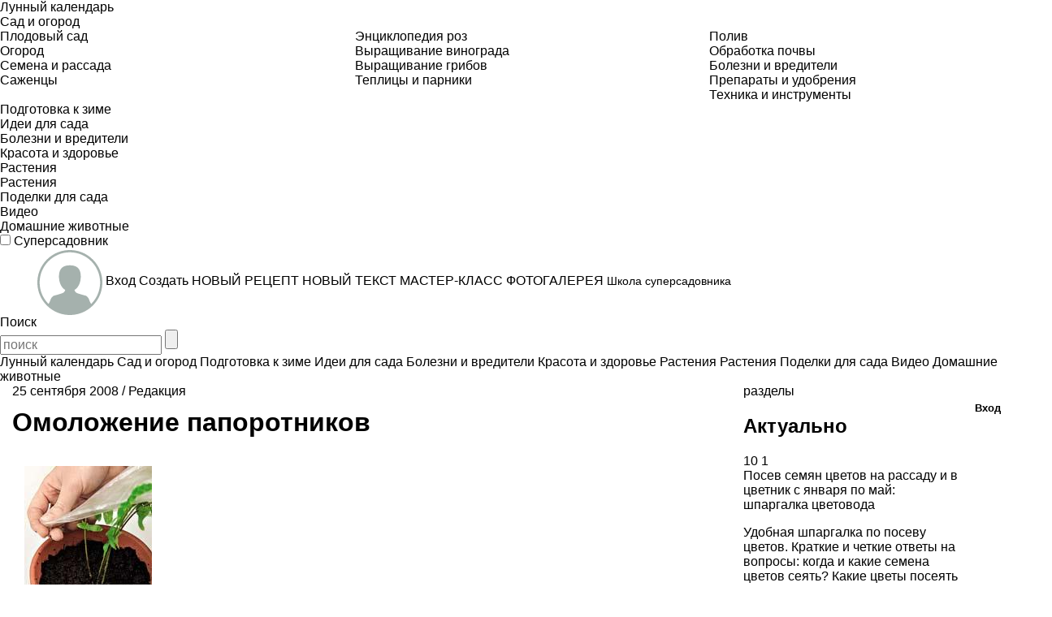

--- FILE ---
content_type: text/html; charset=utf-8
request_url: https://www.supersadovnik.ru/masterclass/omolozhenie-paporotnikov-98
body_size: 97118
content:
<!DOCTYPE html>
<html>
<head>
    <meta charset='utf-8'>
    <meta name="referrer" content="unsafe-url" />
    
            <title>Омоложение папоротников. Мастер-класс с фото на Supersadovnik.ru</title>
        <meta name="keywords" content="Омоложение папоротников, мастер-класс, ручная работа, сад, огород, участок, дом, дача, ландшафтный дизайн, дизайн участка, обустройство дачи, Садовник, supersadovnik" />
        <meta name="description" content="Крупные экземпляры адиантума, листовика, нефролеписов, пеллеи, птерисов можно размножать делением кустов или корневищ. Иногда к делению прибегают и ради омоложения растения." />
        <meta property="og:type" content="article" />
        <meta property="og:site_name" content="www.supersadovnik.ru" />
        <meta property="og:title" content="Омоложение папоротников. Мастер-класс с фото на Supersadovnik.ru" />
        <meta property="og:description" content="Крупные экземпляры адиантума, листовика, нефролеписов, пеллеи, птерисов можно размножать делением кустов или корневищ. Иногда к делению прибегают и ради омоложения растения." />
        <meta property="og:image" content="//www.supersadovnik.ru/binfiles/images/00000001/m_00032443.jpg" />

    <meta content='IE=edge' http-equiv='X-UA-Compatible'>
    <meta content='width=device-width, initial-scale=1' name='viewport'>
    <meta name="theme-color" content="#2d731e">
    <meta name="yandex-verification" content="6e38b8fa7f1c5aaf" />
    <meta property="og:url" content="https://www.supersadovnik.ru/masterclass/omolozhenie-paporotnikov-98" />
    <meta name='yandex-verification' content='6e38b8fa7f1c5aaf' />

    <meta name="google-site-verification" content="zCoE3rSJHBNiZi-Ka3t5irsFvp0lxnJ1TZ3h22ai694" />
    <meta name="google-site-verification" content="zCoE3rSJHBNiZi-Ka3t5irsFvp0lxnJ1TZ3h22ai694" />

    <!--Для пинтереста-->
    <meta name="p:domain_verify" content="e1f601c3916eb762161b75904124665a" />

    <link rel="apple-touch-icon" sizes="57x57" href="/Content/images/favicon/apple-icon-57x57.png">
    <link rel="apple-touch-icon" sizes="60x60" href="/Content/images/favicon/apple-icon-60x60.png">
    <link rel="apple-touch-icon" sizes="72x72" href="/Content/images/favicon/apple-icon-72x72.png">
    <link rel="apple-touch-icon" sizes="76x76" href="/Content/images/favicon/apple-icon-76x76.png">
    <link rel="apple-touch-icon" sizes="114x114" href="/Content/images/favicon/apple-icon-114x114.png">
    <link rel="apple-touch-icon" sizes="120x120" href="/Content/images/favicon/apple-icon-120x120.png">
    <link rel="apple-touch-icon" sizes="144x144" href="/Content/images/favicon/apple-icon-144x144.png">
    <link rel="apple-touch-icon" sizes="152x152" href="/Content/images/favicon/apple-icon-152x152.png">
    <link rel="apple-touch-icon" sizes="180x180" href="/Content/images/favicon/apple-icon-180x180.png">
    <link rel="icon" type="image/png" sizes="192x192" href="/Content/images/favicon/android-icon-192x192.png">
    <link rel="icon" type="image/png" sizes="32x32" href="/Content/images/favicon/favicon-32x32.png">
    <link rel="icon" type="image/png" sizes="96x96" href="/Content/images/favicon/favicon-96x96.png">
    <link rel="icon" type="image/png" sizes="16x16" href="/Content/images/favicon/favicon-16x16.png">
    <link rel="manifest" href="/Content/images/favicon/manifest.json">
    <meta name="msapplication-TileColor" content="#ffffff">
    <meta name="msapplication-TileImage" content="/Content/images/favicon/ms-icon-144x144.png">
    <meta name="theme-color" content="#ffffff">


    <link href='https://fonts.googleapis.com/css?family=PT+Sans:400,700,400italic,700italic&#124;PT+Sans+Narrow:400,700&amp;subset=latin,cyrillic' rel='stylesheet' type='text/css'>
    <link href="/Content/styles/bootstrap.css" rel="stylesheet" />
    <link href="/Content/styles/normalize.css" rel="stylesheet" />
    <link rel="stylesheet" href="/Content/styles/jquery.mCustomScrollbar.css" />
    <link href="/Content/styles/site.min.css?random=asdasd" rel="stylesheet"/>

    

    <!--[if lt IE 9]>
      <script src="/Scripts/nwmatcher.js"></script>
      <script src="/Scripts/selectivizr-min.js"></script>
      <script src="https://oss.maxcdn.com/libs/html5shiv/3.7.0/html5shiv.js"></script>
      <script src="https://oss.maxcdn.com/libs/respond.js/1.4.2/respond.min.js"></script>
    <![endif]-->
    <!--Подключение adfox-->
    <script src="https://yastatic.net/pcode/adfox/loader.js"></script>
    <script src='https://code.jquery.com/jquery-1.11.0.min.js'></script>

    <style>
    </style>
    <script src="https://image.sendsay.ru/app/js/forms/forms.min.js"></script>
    


</head>
<body class="noselect">

    
<div class="flexMenu-popup">
    <div class="top-nav-mobile asas" id="js-top-nav-mobile">

                <div class="top-nav__list-item js-top-nav__list-item ">
                    <a class='top-nav__link ' href='/lunnyj-kalendar-279'>
                        Лунный календарь
                    </a>
                </div>
                <div class="top-nav__list-item js-top-nav__list-item ">
                    <a class='top-nav__link ' href='/sad-i-ogorod-289'>
                        Сад и огород
                            <span class="top-nav__drop-open js-top-nav__drop-open"></span>
                    </a>
                        <div class="top-nav__drop js-top-nav__drop ">

                            <div class="row">
                                    <ul class="col-sm-4">
                                        <li class="top-nav__drop-title"></li>
                                                <li><a class='top-nav__drop-link' href="/plodovyj-sad-65">Плодовый сад</a></li>
                                                <li><a class='top-nav__drop-link' href="/ogorod-82">Огород</a></li>
                                                <li><a class='top-nav__drop-link' href="/semena-i-rassada-108">Семена и рассада</a></li>
                                                <li><a class='top-nav__drop-link' href="/group/sazhency-26">Саженцы</a></li>

                                    </ul>
                                    <ul class="col-sm-4">
                                        <li class="top-nav__drop-title"></li>
                                                <li><a class='top-nav__drop-link' href="/jenciklopedija-roz-256">Энциклопедия роз</a></li>
                                                <li><a class='top-nav__drop-link' href="/group/vyraschivanie-vinograda-33">Выращивание винограда</a></li>
                                                <li><a class='top-nav__drop-link' href="/group/vyraschivanie-gribov-29">Выращивание грибов</a></li>
                                                <li><a class='top-nav__drop-link' href="/group/parniki-i-teplicy-19">Теплицы и парники</a></li>

                                    </ul>
                                    <ul class="col-sm-4">
                                        <li class="top-nav__drop-title"></li>
                                                <li><a class='top-nav__drop-link' href="/poliv-113">Полив</a></li>
                                                <li><a class='top-nav__drop-link' href="/obrabotka-pochvy-62">Обработка почвы</a></li>
                                                <li><a class='top-nav__drop-link' href="/bolezni-i-vrediteli-66">Болезни и вредители</a></li>
                                                <li><a class='top-nav__drop-link' href="/group/preparaty-i-udobrenija-30">Препараты и удобрения</a></li>
                                                <li><a class='top-nav__drop-link' href="/group/sadovaya-tehnika-i-sadovye-instrumenty-32">Техника и инструменты</a></li>

                                    </ul>
                            </div>

                        </div>
                </div>
                <div class="top-nav__list-item js-top-nav__list-item ">
                    <a class='top-nav__link ' href='/podgotovka-sada-k-zime-301'>
                        Подготовка к зиме
                    </a>
                </div>
                <div class="top-nav__list-item js-top-nav__list-item ">
                    <a class='top-nav__link ' href='idei-dlya-sada-263'>
                        Идеи для сада
                            <span class="top-nav__drop-open js-top-nav__drop-open"></span>
                    </a>
                        <div class="top-nav__drop js-top-nav__drop ">

                            <div class="row">
                            </div>

                        </div>
                </div>
                <div class="top-nav__list-item js-top-nav__list-item ">
                    <a class='top-nav__link ' href='/bolezni-i-vrediteli-66'>
                        Болезни и вредители
                            <span class="top-nav__drop-open js-top-nav__drop-open"></span>
                    </a>
                        <div class="top-nav__drop js-top-nav__drop ">

                            <div class="row">
                            </div>

                        </div>
                </div>
                <div class="top-nav__list-item js-top-nav__list-item ">
                    <a class='top-nav__link ' href='/health'>
                        Красота и здоровье
                    </a>
                </div>
                <div class="top-nav__list-item js-top-nav__list-item ">
                    <a class='top-nav__link ' href='/plant'>
                        Растения
                    </a>
                </div>
                <div class="top-nav__list-item js-top-nav__list-item ">
                    <a class='top-nav__link ' href='/flower'>
                        Растения
                    </a>
                </div>
                <div class="top-nav__list-item js-top-nav__list-item ">
                    <a class='top-nav__link ' href='/craft'>
                        Поделки для сада
                    </a>
                </div>
                <div class="top-nav__list-item js-top-nav__list-item ">
                    <a class='top-nav__link ' href='/video-241'>
                        Видео
                    </a>
                </div>
                <div class="top-nav__list-item js-top-nav__list-item ">
                    <a class='top-nav__link ' href='/pet'>
                        Домашние животные
                    </a>
                </div>
    </div>
</div>

        <!-- Yandex.Metrika counter -->
    <script type="text/javascript">
        (function (m, e, t, r, i, k, a) {
            m[i] = m[i] || function () { (m[i].a = m[i].a || []).push(arguments) };
            m[i].l = 1 * new Date();
            for (var j = 0; j < document.scripts.length; j++) { if (document.scripts[j].src === r) { return; } }
            k = e.createElement(t), a = e.getElementsByTagName(t)[0], k.async = 1, k.src = r, a.parentNode.insertBefore(k, a)
        })
            (window, document, "script", "https://mc.yandex.ru/metrika/tag.js", "ym");

        ym(1912834, "init", {
            clickmap: true,
            trackLinks: true,
            accurateTrackBounce: true
        });
    </script>
    <noscript><div><img src="https://mc.yandex.ru/watch/1912834" style="position:absolute; left:-9999px;" alt="" /></div></noscript>
    <!-- /Yandex.Metrika counter -->
    <!--LiveInternet counter-->
    <script>
    <!--
        new Image().src = "//counter.yadro.ru/hit?r" +
            escape(document.referrer) + ((typeof (screen) == "undefined") ? "" :
                ";s" + screen.width + "*" + screen.height + "*" + (screen.colorDepth ?
                    screen.colorDepth : screen.pixelDepth)) + ";u" + escape(document.URL) +
            ";h" + escape(document.title.substring(0, 80)) +
            ";" + Math.random();//-->
    </script>
    <!--/LiveInternet-->
    <!-- tns-counter.ru -->
    <script language="JavaScript">
        var img = new Image();
        img.src = '//www.tns-counter.ru/V13a***R>' + document.referrer.replace(/\*/g, '%2a') + '*idvz_ru/ru/CP1251/tmsec=supersadovnik_total/';
    </script>
    <noscript>
        <img src="//www.tns-counter.ru/V13a****idvz_ru/ru/CP1251/tmsec=supersadovnik_total/" width="1" height="1" alt="" />
    </noscript>
    <!--/ tns-counter.ru -->
    <!-- Rating@Mail.ru counter -->
    <script>
        var _tmr = window._tmr || (window._tmr = []);
        _tmr.push({ id: "1791272", type: "pageView", start: (new Date()).getTime() });
        (function (d, w, id) {
            if (d.getElementById(id)) return;
            var ts = d.createElement("script"); ts.type = "text/javascript"; ts.async = true; ts.id = id;
            ts.src = (d.location.protocol == "https:" ? "https:" : "http:") + "//top-fwz1.mail.ru/js/code.js";
            var f = function () { var s = d.getElementsByTagName("script")[0]; s.parentNode.insertBefore(ts, s); };
            if (w.opera == "[object Opera]") { d.addEventListener("DOMContentLoaded", f, false); } else { f(); }
        })(document, window, "topmailru-code");
    </script><noscript>
        <div>
            <img src="//top-fwz1.mail.ru/counter?id=1791272;js=na" style="border:0;position:absolute;left:-9999px;" alt="" />
        </div>
    </noscript>
    <!-- //Rating@Mail.ru counter -->





    <script>
        //$(document).ready(function () {
        //    $(".new-header__top-nav").on("click", function () {

        //        $(".new-header__top-nav").toggleClass('new-header__top-nav_activ')
        //    });
        //});
    </script>

    <header class='clearfix new-header'>
        <div class='new-header__wrapp'>


            <span class="new-header__left">
                <label class="new-header__top-nav">
                    <input type="checkbox" />
                    <span class="new-header__top-nav-icon"></span>
                    <span style="position: absolute;top: 0; left:0; right: 0;bottom: 0;height: 100%; width: 100%;display: block;" id="js-new-header__top-nav">

                    </span>
                </label>

                <a class='new-header__logo' href='/'>
                    Суперсадовник
                </a>
            </span>

            
<div class='new-user-panel'>
    <script>
        var fullAccess = false;
    </script>
        <span class="new-user-panel__info-gruop">
            <a href="/account/login?returnUrl=%2fmasterclass%2fomolozhenie-paporotnikov-98">
                <span class="new-user-panel__avatar">
                    <img alt='' class="new-user-panel__avatar new-user-panel__avatar_mobile-ok" src="/Content/images/noi_ava_md-head.png" style="margin-top: 2px;">
                    <img alt='' class="new-user-panel__avatar new-user-panel__avatar_mobile-no" src="/Content/images/noi_ava_md-d.png" style="margin-top: 2px;">

                </span>
                <span class="new-user-panel__name">
                    Вход
                </span>
            </a>
        </span>
            <span class="new-user-panel__create-wrapp" data-toggle="#js-user-panel__create">
                <a class='new-user-panel__create-link' href='#'>Создать</a>
                <span class="new-user-panel__create" id="js-user-panel__create">
                    <a href="/recipe/add" class="new-user-panel__create-recipe">НОВЫЙ РЕЦЕПТ</a>
                    <a href="/text/add" class="new-user-panel__create-text">НОВЫЙ ТЕКСТ</a>
                    <a href="/masterclass/add" class="new-user-panel__create-masterclass">МАСТЕР-КЛАСС</a>
                    <a href="/gallery/add" class="new-user-panel__create-gallery">ФОТОГАЛЕРЕЯ</a>

                </span>
            </span>
        <a class="new-user-panel__info-link" href="/School" style="font-size: 14px; overflow: hidden;">Школа суперсадовника</a>


</div>


            <a class='new-header__search-mobile' id="js-serch" href='#'>
                <span class='new-header__search-text'>
                    Поиск
                </span>
            </a>
            <form class="new-header__search-form" id="js-search-form" method="get" action="/search/">
                <input type="text" class="new-header__search-input " id="js-search-input" placeholder="поиск" name="t">
                <input type="submit" class="new-header__search-submit ">
                <span class="new-header__search-close" id="js-search-close">

                </span>
            </form>
        </div>
    </header>


    <div class="js-nh clearfix">

        <div class='-wrapper' id="wrapper">
            <style>
  /*  #adfox_16564873862693135 {
        height: 160px;
    }*/
</style>

<!--AdFox START-->
<!--yandex_gastronom.magnit-->
<!--Площадка: supersadovnik.ru / Desktop / 1170x150_Billboard / Branding-->
<!--Категория: <не задана>-->
<!--Тип баннера: Billboard-->
<div id="adfox_16564873862693135"></div>
<script>
    window.yaContextCb.push(() => {
        Ya.adfoxCode.createAdaptive({
            ownerId: 695118,
            containerId: 'adfox_16564873862693135',
            params: {
                p1: 'cwejp',
                p2: 'hsmn',
                pk: 'article-meta',
                pke: '1'
            }
        }, ['desktop', 'tablet'], {
            tabletWidth: 830,
            phoneWidth: 480,
            isAutoReloads: false
        })
    })
</script>
<style>
   /* #adfox_165648746402416191 {
        height: 300px;
    }*/
    @media only screen and (max-width: 480px) {
        #adfox_165648746402416191 {
            min-height: 300px;
        }
    }
</style >
    <!-- AdFox START-- >
    <!-- yandex_gastronom.magnit-- >
    <!-- Площадка: supersadovnik.ru / Mobile / Mobile (Шапка) -->
    <!-- Категория: <не задана >-->

    <div id="adfox_165648746402416191" > </div >
    <script >
    window.yaContextCb.push(()=>{
        Ya.adfoxCode.createAdaptive({
            ownerId: 695118,
            containerId: 'adfox_165648746402416191',
            params: {
                p1: 'cwekb',
                p2: 'hsms',
        pk: 'article-meta',
        pke: '1'
            }
        }, ['phone'], {
            tabletWidth: 830,
            phoneWidth: 480,
            isAutoReloads: false
        })
    })
    </script >


            

<div class="nav">

                <a class='nav__link ' href='/lunnyj-kalendar-279'>
                    Лунный календарь
                   
                </a>
                <a class='nav__link ' href='/sad-i-ogorod-289'>
                    Сад и огород
                   
                </a>
                <a class='nav__link ' href='/podgotovka-sada-k-zime-301'>
                    Подготовка к зиме
                   
                </a>
                <a class='nav__link ' href='idei-dlya-sada-263'>
                    Идеи для сада
                   
                </a>
                <a class='nav__link ' href='/bolezni-i-vrediteli-66'>
                    Болезни и вредители
                   
                </a>
                <a class='nav__link ' href='/health'>
                    Красота и здоровье
                   
                </a>
                <a class='nav__link ' href='/plant'>
                    Растения
                   
                </a>
                <a class='nav__link ' href='/flower'>
                    Растения
                   
                </a>
                <a class='nav__link ' href='/craft'>
                    Поделки для сада
                   
                </a>
                <a class='nav__link ' href='/video-241'>
                    Видео
                   
                </a>
                <a class='nav__link ' href='/pet'>
                    Домашние животные
                   
                </a>
</div>





        




            <div id='content'>
                <div class='container-fluid main-content'>
                    





<div class='row'>
        <section class='col-md-9 -border-left' itemscope itemtype="http://schema.org/Article">
            <div class='row'>
                <div class='col-md-12'>
                    <div class="tagline">
                        <div class="material-info">
                            <span>25 сентября 2008</span> /
                                <a class="material-info__name" href="/user/profile/administrator">Редакция</a>
                        </div>
                        <div class="breadcrumbs">
                        </div>
                    </div>
                    

    <div class="alarm-button">

        <div class="warning-moderation">
            <div class="warning-moderation__arr warning-moderation__arr_large">
            </div>
        </div>
    </div>



                    <div itemprop="about" itemscope itemtype="https://schema.org/Thing">
                        <span itemprop="name" style="display:none;">Омоложение папоротников</span>
                    </div>
                    <h1 class="-title -title_no-border" itemprop="headline">Омоложение папоротников</h1>

                    <div class="col-md-12 ">

                        
<div class="slider-and-video row " style="margin-top: 25px;">
        <div class="main-slider col-md-12  js-slider">
            <div id='js-bxslider' class='main-slider__ul'>
                    <div class="main-slider__list-item">
                        <div class="main-slider__image-box">
                            <div class="main-slider__image-wrap" data-points="">
                                <img class="main-slider__image-image "  src="/binfiles/images/00000001/00032443.jpg" alt="Посадка папоротника" title="Посадка папоротника">
                            </div>
                        </div>
                    </div>
            </div>
            


        </div>
        <script>
        $(document).ready(function () {
            $('.js-mif-slideToggle').on("click", function () {
                var target = $(".ui-accordion-content-active").height();
                $("html, body").animate({ scrollTop: $(window).scrollTop() - target }, 250);
            })

            if ($('#js-bxslider .main-slider__list-item').length > 1) {
                $('#js-bxslider').bxSlider({
                    auto: true,
                    infiniteLoop: $('#js-bxslider .main-slider__list-item').length > 1,
                    hideControlOnEnd: true,
                    pause: 6000,
                    pager: true,

                    onSliderLoad: function (activeIndex, slider) {
                        // $(slider.controls.directionEl).append('<div class="counter"><span class="actIndex">1</span> / ' + slider.children.length + '</div>');
                        $(slider.children).show();
                    },
                    onSlideAfter: function (activeSlide, oldIndex, activeIndex, slider) {
                        //$(slider.controls.directionEl).find('.counter .actIndex').text(activeIndex + 1);
                    }
                });
            }
        })
    </script>
</div>


                    </div>

                    

<script>
    var rating_objectType = 'Masterclass';
    var rating_objectId = 98;

    $(function () {
        $(".star_button").on("click", function (e) {
            var mark = $(e.target).val();
            if (mark <= 0 || mark > 5)
                return;

            $.ajax({
                url: '/service/AddRatingVote',
                type: 'POST',
                dataType: 'json',
                async: false,
                data: JSON.stringify({
                    "ObjectType": rating_objectType,
                    "ObjectId": rating_objectId,
                    "Value": mark
                }),
                contentType: 'application/json; charset=utf-8',
                success: function (result) {
                    if (result.success) {
                        $(".star_button").removeClass("full_star").removeClass("half_star");
                        $(".star_button").removeClass("current_vote");
                        $(".star_button").attr("title", "");
                        $(e.target).addClass("current_vote").attr("title","Ваш голос - "+mark);
                        $(".star_button").each(function (i, el) {
                            if (result.rating >= i + 0.9) {
                                $(el).addClass("full_star");
                            }
                            else if (result.rating>=i+0.1) {
                                $(el).addClass("half_star");
                            }
                        });
                        $(".js-rating_value").html(result.rating_string);
                        $(".rating_voters").html(result.voters);
                        $(".rating_myvoice").html(mark);
                    }
                    else {
                        showMessage('error', 'Ошибка при изменении рейтинга', result.Message);
                    }

                }
            });
        });
    })

</script>
<div class="row">
    <div class="col-md-8 col-sm-8 col-ms-7">
        <div itemscope itemtype="http://schema.org/Rating">
            <meta itemprop="ratingValue" content="5">
            <meta itemprop="bestRating" content="5">
        </div>
        <div class="stars-widget">
                <!--<div>Звезд: 0  Рейтинг: 5 из 5, Голосов: 1</div>-->
                <div class="stars-widget_field">
                    <span class="stars-widget_field-text"></span>

                        <button class="star_button full_star" disabled></button>
                        <button class="star_button full_star" disabled></button>
                        <button class="star_button full_star" disabled></button>
                        <button class="star_button full_star" disabled></button>
                        <button class="star_button full_star" disabled></button>
                </div>
                <div class="stars-widget_info-left"><span class="stars-widget__raing-value-left js-rating_value">5</span><span class="stars-widget__raing-value-right">/5</span></div>
                <div class="stars-widget_info-right">Голосов: <span class="rating_voters">1</span></div>
        </div>
    </div>
</div>

                    <div class="text__intro" itemprop="description"><p>Крупные экземпляры адиантума, листовика, нефролеписов, пеллеи, птерисов можно размножать делением кустов или корневищ. Иногда к делению прибегают и ради омоложения растения.</p></div>

                </div>
            </div>
            <div class="row">



<script src="//yastatic.net/es5-shims/0.0.2/es5-shims.min.js"></script>
<script src="//yastatic.net/share2/share.js"></script>

<div class="col-md-8 col-sm-8 col-ms-7 share-common">
    <div id="my-common-share"></div>
</div>



<script>
    function share_print() {

        var print = document.createElement('span');
        print.setAttribute('class', 'share-print-button');
        print.setAttribute('onclick', 'print()');
        print.setAttribute('title', 'Распечатать');
        document.querySelector('.ya-share2__list').appendChild(print);
    }

    var myShare = document.getElementById('my-common-share');
    var myShareImg = 'https://www.supersadovnik.ru/binfiles/images/00000001/m_00032443.jpg';

    var share = Ya.share2(myShare, {
        content: {
            image: myShareImg
        },
        theme: {
            //services: 'vkontakte,facebook,odnoklassniki,pinterest',
            services: 'vkontakte,odnoklassniki,pinterest',
            counter: true,
            bare: true
        },
        hooks: {
            onready: function () {
                //console.log('блок инициализирован');            
                share_print();
            }
        }
    });


</script>




                

            </div>
            <div class='row'>
                <div class="col-md-12">
                        <div class="recipe__intro" itemprop="articleBody">
                            <p><p>Крупные экземпляры адиантума, листовика, нефролеписов, пеллеи, птерисов можно размножать делением кустов или корневищ. Иногда к делению прибегают и ради омоложения растения.</p></p>
                        </div>
                </div>
                <div class='col-md-8 col-sm-8 col-ms-8 wide-col'>
                            <h2 class="recipe__ingredient-title">МАТЕРИАЛЫ</h2>
                            <ul>
                                    <li class="recipe__ingredient">керамзит</li>
                                    <li class="recipe__ingredient">цветочные горшки</li>
                                    <li class="recipe__ingredient">раствор марганцовки</li>
                                    <li class="recipe__ingredient">полиэтиленовый пакет </li>
                                    <li class="recipe__ingredient">земляная смесь «Папоротник» </li>
                            </ul>
                            <h2 class="recipe__ingredient-title">ИНСТРУМЕНТЫ</h2>
                            <ul>
                                    <li>секатор</li>
                                    <li>лейка</li>
                                    <li>пульверизатор </li>
                            </ul>
                </div>
                <div class='col-md-12 col-sm-12 col-ms-12 wide-col'>
                    <div class='nativerolltv' style='max-width: 100%;overflow: hidden; '></div>
                </div>
                <div class='col-md-8 col-sm-8 col-ms-8 wide-col'>
                            <div class="recipe__step">
                                    <div class="recipe__step-title">Шаг 1</div>
                                                                    <img class="js-lazy recipe__step-img" data-src="/binfiles/images/00000001/00032439.jpg" src='/Content/images/load.GIF' alt="Очистка корней папоротника от земли" title="Очистка корней папоротника от земли" />
                                <div class="recipe__step-text">
                                    Выньте растение из горшка и очистите корни от земли.
                                </div>
                            </div>
                            <div class="recipe__step">
                                    <div class="recipe__step-title">Шаг 2</div>
                                                                    <img class="js-lazy recipe__step-img" data-src="/binfiles/images/00000001/00032440.jpg" src='/Content/images/load.GIF' alt="Обрезка корней папоротника" title="Обрезка корней папоротника" />
                                <div class="recipe__step-text">
                                    Секатором укоротите придаточные корни на 1/3 длины по всему кому. 
                                </div>
                            </div>
                            <div class="recipe__step">
                                    <div class="recipe__step-title">Шаг 3</div>
                                                                    <img class="js-lazy recipe__step-img" data-src="/binfiles/images/00000001/00032441.jpg" src='/Content/images/load.GIF' alt="Обрезка листьев папоротника" title="Обрезка листьев папоротника" />
                                <div class="recipe__step-text">
                                    Обрежьте листья на 2/3 длины. 
                                </div>
                            </div>
                            <div class="recipe__step">
                                    <div class="recipe__step-title">Шаг 4</div>
                                                                    <img class="js-lazy recipe__step-img" data-src="/binfiles/images/00000001/00032442.jpg" src='/Content/images/load.GIF' alt="Подготовка горшка для посадки" title="Подготовка горшка для посадки" />
                                <div class="recipe__step-text">
                                    Подготовьте небольшие горшки с дренажем и свежей почвенной смесью. Пролейте почву слабым раствором марганцовки.
                                </div>
                            </div>
                            <div class="recipe__step">
                                    <div class="recipe__step-title">Шаг 5</div>
                                                                    <img class="js-lazy recipe__step-img" data-src="/binfiles/images/00000001/00032443.jpg" src='/Content/images/load.GIF' alt="Посадка папоротника" title="Посадка папоротника" />
                                <div class="recipe__step-text">
                                    Разрежьте корневища на части и посадите каждую из них в отдельный горшок. Опрыскайте растение из пульверизатора и накройте прозрачным полиэтиленовым пакетом. 
                                </div>
                            </div>
                </div>
                <!-- end wide col -->
                <div class='col-md-4 col-sm-4 col-ms-4 t'>
                    <div class="summary-list">
                            <div class="recipe__summary-list-title">Автор</div>
                            <div class="recipe__summary-list-des recipe__summary-list-des_big">Марина Куликова</div>
                                                                                            </div>
                </div>
                <!-- end thin col -->
            </div>
            <div class="row">
                <div class="col-ms-12 col-md-12">

                        <div class="dop-information-block clearfix">
                            <h4 class="dop-information-block__title">Кстати</h4>
                            <p>Через 2&ndash;3 недели папоротник укоренится. Когда отрастут молодые вайи, остатки старых листьев следует обрезать до самого корневища.</p>
                        </div>


                    

<div class="" style="max-width: 570px">
    <!--AdFox START-->
    <!--yandex_gastronom.magnit-->
    <!--Площадка: supersadovnik.ru / Desktop / Inpage после статьи (Сквозной) 870x90-->
    <!--Категория: <не задана>-->
    <!--Тип баннера: Inpage-->
    <div id="adfox_165648947448755851"></div>
    <script>
        window.yaContextCb.push(() => {
            Ya.adfoxCode.createScroll({
                ownerId: 695118,
                containerId: 'adfox_165648947448755851',
                params: {
                    p1: 'cwejs',
                    p2: 'hsmp',
                    pk: 'article-meta',
                    pke: '1'
                },
                lazyLoad: {
                    fetchMargin: 150,
                    mobileScaling: 1,
                },
            },
                ['desktop', 'tablet'], {
                tabletWidth: 830,
                phoneWidth: 480,
                isAutoReloads: false
            })
        })
    </script>
    <!--AdFox START-->
    <!--yandex_gastronom.magnit-->
    <!--Площадка: supersadovnik.ru / Mobile / Mobile (после статьи)-->
    <!--Категория: <не задана>-->
    <!--Тип баннера: Mobile-->
    <div id="adfox_165648949668246612"></div>
    <script>
        window.yaContextCb.push(() => {
            Ya.adfoxCode.createScroll({
                ownerId: 695118,
                containerId: 'adfox_165648949668246612',
                params: {
                    p1: 'cweka',
                    p2: 'hsms',
                    pk: 'article-meta',
                    pke: '1'
                },
                lazyLoad: {
                    fetchMargin: 150,
                    mobileScaling: 1,
                },
            },
                ['phone'], {
                tabletWidth: 830,
                phoneWidth: 480,
                isAutoReloads: false
            })
        })
    </script>
</div>

                        <div class="tags">
                            <h2 class="tags__title">Ключевые слова</h2>
                        </div>
                                        <div class="cb"></div>
                            <div class="text__caption-photo">Иллюстрации к материалу: ООО &#171;Издательский дом &#171;Гастроном&#187;</div>

                </div>
            </div>
            
<div id="advertisement-message"></div>
    <h2 class="-title">
        ПОХОЖИЕ МАТЕРИАЛЫ
    </h2>
    <div class="row archive">

<article class="material-anons col-sm-4 col-ms-6 ">
        <a class='material-anons__img-wrapp js-fix' href='/plant/paporotniki-1479'>
            <img class="material-anons__img js-lazy" data-src="/binfiles/images/00000027/m_00056240.jpg" alt='Папоротник' src='/Content/images/load.GIF'>
        </a>

            <div class='anons-bock__like-box'>
            <span class='anons-bock__like'>
                <a class='anons-bock__like-ico' href='/plant/paporotniki-1479'></a>
                <span>0</span>
            </span>
            <span class='anons-bock__comm'>
                <a class='anons-bock__comm-ico' href='/plant/paporotniki-1479'></a>
                <span>0</span>
            </span>
        </div>

    <div class="material-anons__title">
        <a class="material-anons__title-link" href='/plant/paporotniki-1479'>Папоротник</a>
    </div>
    <p class="material-anons__des"></p>

</article>

<article class="material-anons col-sm-4 col-ms-6 ">
        <a class='material-anons__img-wrapp js-fix' href='/text/razmnozhenie-paporotnikov-1002460'>
            <img class="material-anons__img js-lazy" data-src="/binfiles/images/00000011/m_00052143.jpg" alt='Размножение папоротников' src='/Content/images/load.GIF'>
        </a>

            <div class='anons-bock__like-box'>
            <span class='anons-bock__like'>
                <a class='anons-bock__like-ico' href='/text/razmnozhenie-paporotnikov-1002460'></a>
                <span>5</span>
            </span>
            <span class='anons-bock__comm'>
                <a class='anons-bock__comm-ico' href='/text/razmnozhenie-paporotnikov-1002460'></a>
                <span>2</span>
            </span>
        </div>

    <div class="material-anons__title">
        <a class="material-anons__title-link" href='/text/razmnozhenie-paporotnikov-1002460'>Размножение папоротников</a>
    </div>
    <p class="material-anons__des">Папоротники называют тайнобрачными растениями, так как у них нет цветков и процесс оплодотворения и ...</p>

</article>

<article class="material-anons col-sm-4 col-ms-6 ">
        <a class='material-anons__img-wrapp js-fix' href='/text/paporotniki-soderzhanie-i-uhod-1002459'>
            <img class="material-anons__img js-lazy" data-src="/binfiles/images/00000011/m_00052142.jpg" alt='Папоротники: содержание и уход ' src='/Content/images/load.GIF'>
        </a>

            <div class='anons-bock__like-box'>
            <span class='anons-bock__like'>
                <a class='anons-bock__like-ico' href='/text/paporotniki-soderzhanie-i-uhod-1002459'></a>
                <span>5</span>
            </span>
            <span class='anons-bock__comm'>
                <a class='anons-bock__comm-ico' href='/text/paporotniki-soderzhanie-i-uhod-1002459'></a>
                <span>0</span>
            </span>
        </div>

    <div class="material-anons__title">
        <a class="material-anons__title-link" href='/text/paporotniki-soderzhanie-i-uhod-1002459'>Папоротники: содержание и уход </a>
    </div>
    <p class="material-anons__des">В качестве комнатных растений папоротники вошли в моду в XIX веке. Но лишь некоторые виды могли ...</p>

</article>

<article class="material-anons col-sm-4 col-ms-6 ">
        <a class='material-anons__img-wrapp js-fix' href='/masterclass/sporovoe-razmnozhenie-paporotnikov-99'>
            <img class="material-anons__img js-lazy" data-src="/binfiles/images/00000001/m_00032444.jpg" alt='Споровое размножение папоротников. Мастер-класс' src='/Content/images/load.GIF'>
        </a>

            <div class='anons-bock__like-box'>
            <span class='anons-bock__like'>
                <a class='anons-bock__like-ico' href='/masterclass/sporovoe-razmnozhenie-paporotnikov-99'></a>
                <span>0</span>
            </span>
            <span class='anons-bock__comm'>
                <a class='anons-bock__comm-ico' href='/masterclass/sporovoe-razmnozhenie-paporotnikov-99'></a>
                <span>0</span>
            </span>
        </div>

    <div class="material-anons__title">
        <a class="material-anons__title-link" href='/masterclass/sporovoe-razmnozhenie-paporotnikov-99'>Споровое размножение папоротников. Мастер-класс</a>
    </div>
    <p class="material-anons__des">Папоротники называют тайнобрачными растениями, так как у них нет цветков и процесс оплодотворения и ...</p>

</article>
    </div>

<style>
    /*mgboxtl - контейнер с заголовком*/
    .lentainform-block .mgboxtl {
        margin: 0;
        padding: 10px 0 5px 0 !important;
        font-family: "ReformaGroteskMediumC";
        font-size: 2.5rem;
        font-weight: 400;
        line-height: 1.5;
        text-transform: uppercase;
        text-align: left;
        color: #1d211f;
        text-decoration: none;
        border-top: 4px solid #1d211f;
        clear: both;
    }

    /*mcimg - контейнер с картинкой*/
    .lentainform-block #LentaInformComposite670768 div.mcimg {
        display: block !important;
        width: 100% !important;
        height: auto !important;
        margin: auto;
        float: none;
    }

    /*text-elements - контейнер с текстом*/
    .lentainform-block #LentaInformComposite670768 div.text-elements {
        display: block !important;
    }

    .lentainform-block #LentaInformComposite670768 .mctitle a {
        font-family: 'PT Sans Narrow',sans-serif !important;
        font-size: 20px !important;
        line-height: 25px !important;
        font-weight: 700 !important;
    }
    .mgline {
        padding: 0 15px !important;
    }
    #LentaInformComposite689944 .mgline {
    padding: 0 15px !important;

}
    #LentaInformComposite689944 .mgbox {
      padding: 0 15px !important;
    }
    /*#endregion */
</style>



            
                




        </section>
        <!-- end main-section -->
    


<aside class='sidebar col-md-3 -border-right' style="overflow: hidden;">

    





    <div class="indent-25"> </div>
<div class="banner ">
    <!--AdFox START-->
    <!--yandex_gastronom.magnit-->
    <!--Площадка: supersadovnik.ru / Desktop / Sidebar_240x400 верх-->
    <!--Категория: <не задана>-->
    <!--Тип баннера: Sidebar-->
    <div id="adfox_165648888361179587"></div>
    <script>
        window.yaContextCb.push(() => {
            Ya.adfoxCode.createAdaptive({
                ownerId: 695118,
                containerId: 'adfox_165648888361179587',
                params: {
                    p1: 'cwejw',
                    p2: 'hsmo',
                    pk: 'article-meta',
                    pke: '1'
                }
            }, ['desktop', 'tablet'], {
                tabletWidth: 830,
                phoneWidth: 480,
                isAutoReloads: false
            })
        })
    </script>

</div>
    <div class="submenu " id="js-submenu" style="margin-bottom: 20px;">
    <div class="submenu__title">
        <span id="js-submenu-title"></span>
        <div class="submenu__des">
            разделы
        </div>
        <div class="submenu__close" id="js-submenu__close"></div>
    </div>
    <div id="js-submenu__linck">

    </div>
</div>
    




    



















<div class="">
        <h2 class="-title">
                <a class="-title__link" href="/group/vyraschivanie-iz-semjan-101">Актуально</a>
        </h2>
            <article class="anons-bock">
                    <a class='anons-bock__big-img js-lazy js-lazy-big' href='/text/posev-semjan-cvetov-na-rassadu-i-v-cvetnik-s-janvarja-po-maj-1008762' style='background-image:url(/Content/images/load.GIF);' data-src="/binfiles/images/20210127/m38abc4a.jpg"></a>

                <div class='anons-bock__like-box'>
                    <span class='anons-bock__like'>
                        <a class='anons-bock__like-ico' href='/text/posev-semjan-cvetov-na-rassadu-i-v-cvetnik-s-janvarja-po-maj-1008762'></a>
                        <span>10</span>
                    </span>
                    <span class='anons-bock__comm'>
                        <a class='anons-bock__comm-ico' href='/text/posev-semjan-cvetov-na-rassadu-i-v-cvetnik-s-janvarja-po-maj-1008762'></a>
                        <span>1</span>
                    </span>
                </div>

                <div class="anons-bock__title">
                    <a class="anons-bock__title-link" href='/text/posev-semjan-cvetov-na-rassadu-i-v-cvetnik-s-janvarja-po-maj-1008762'>Посев семян цветов на рассаду и в цветник с января по май: шпаргалка цветовода</a>
                </div>
                <p class="anons-bock__des">
                    Удобная шпаргалка по посеву цветов. Краткие и четкие ответы на вопросы: когда и какие семена цветов сеять? Какие цветы посеять на рассаду в январе ...
                </p>
                <div class='author-group'>

                </div>
            </article>
            <article class="anons-bock">
                    <a class='anons-bock__big-img js-lazy js-lazy-big' href='/text/sroki-poseva-semjan-cvetov-na-rassadu-i-v-grunt-s-janvarja-po-maj-1004395' style='background-image:url(/Content/images/load.GIF);' data-src="/binfiles/images/20151230/m5ee80a0.jpg"></a>

                <div class='anons-bock__like-box'>
                    <span class='anons-bock__like'>
                        <a class='anons-bock__like-ico' href='/text/sroki-poseva-semjan-cvetov-na-rassadu-i-v-grunt-s-janvarja-po-maj-1004395'></a>
                        <span>39</span>
                    </span>
                    <span class='anons-bock__comm'>
                        <a class='anons-bock__comm-ico' href='/text/sroki-poseva-semjan-cvetov-na-rassadu-i-v-grunt-s-janvarja-po-maj-1004395'></a>
                        <span>0</span>
                    </span>
                </div>

                <div class="anons-bock__title">
                    <a class="anons-bock__title-link" href='/text/sroki-poseva-semjan-cvetov-na-rassadu-i-v-grunt-s-janvarja-po-maj-1004395'>Сроки посева семян цветов на рассаду и в грунт с января по май</a>
                </div>
                <p class="anons-bock__des">
                    Многие одно-, двух- и многолетние цветы сеют весной на рассаду, чтобы получить более раннее цветение. Для некоторых цветущих культур посев на рассаду ...
                </p>
                <div class='author-group'>

                </div>
            </article>
            <article class="anons-bock">
                    <a class='anons-bock__big-img js-lazy js-lazy-big' href='/text/komnatnye-rasteniya-sezonnye-raboty-v-yanvare-1004073' style='background-image:url(/Content/images/load.GIF);' data-src="/binfiles/images/20211130/m04c2316.jpg"></a>

                <div class='anons-bock__like-box'>
                    <span class='anons-bock__like'>
                        <a class='anons-bock__like-ico' href='/text/komnatnye-rasteniya-sezonnye-raboty-v-yanvare-1004073'></a>
                        <span>5</span>
                    </span>
                    <span class='anons-bock__comm'>
                        <a class='anons-bock__comm-ico' href='/text/komnatnye-rasteniya-sezonnye-raboty-v-yanvare-1004073'></a>
                        <span>4</span>
                    </span>
                </div>

                <div class="anons-bock__title">
                    <a class="anons-bock__title-link" href='/text/komnatnye-rasteniya-sezonnye-raboty-v-yanvare-1004073'>Комнатные растения: сезонные работы в январе</a>
                </div>
                <p class="anons-bock__des">
                    В зимнее время комнатные растения требуют повышения влажности воздуха, досвечивания и соблюдения четкого режима полива.
                </p>
                <div class='author-group'>

                </div>
            </article>
            <article class="anons-bock">
                    <a class='anons-bock__big-img js-lazy js-lazy-big' href='/text/jeksperty-objasnili-mozhno-li-posejat-petuniju-zimoj-i-pochemu-1013416' style='background-image:url(/Content/images/load.GIF);' data-src="/binfiles/images/20160121/m94497c4.jpg"></a>

                <div class='anons-bock__like-box'>
                    <span class='anons-bock__like'>
                        <a class='anons-bock__like-ico' href='/text/jeksperty-objasnili-mozhno-li-posejat-petuniju-zimoj-i-pochemu-1013416'></a>
                        <span>5</span>
                    </span>
                    <span class='anons-bock__comm'>
                        <a class='anons-bock__comm-ico' href='/text/jeksperty-objasnili-mozhno-li-posejat-petuniju-zimoj-i-pochemu-1013416'></a>
                        <span>0</span>
                    </span>
                </div>

                <div class="anons-bock__title">
                    <a class="anons-bock__title-link" href='/text/jeksperty-objasnili-mozhno-li-posejat-petuniju-zimoj-i-pochemu-1013416'>Эксперты объяснили, можно ли посеять петунию зимой и почему</a>
                </div>
                <p class="anons-bock__des">
                    Выращивание петуний&nbsp;привлекает садоводов яркими цветами и разнообразием оттенков растения. Но можно ли начать посев петунии зимой, чтобы получить ...
                </p>
                <div class='author-group'>

                </div>
            </article>
</div>
<!-- end article 1-1 -->







    <div class="banner ">

    <!--AdFox START-->
    <!--yandex_gastronom.magnit-->
    <!--Площадка: supersadovnik.ru / Desktop / Sidebar_240x400_3-й экран-->
    <!--Категория: <не задана>-->
    <!--Тип баннера: Sidebar-->
    <div id="adfox_165648897681459197"></div>
    <script>
        window.yaContextCb.push(() => {
            Ya.adfoxCode.createScroll({
                ownerId: 695118,
                containerId: 'adfox_165648897681459197',
                params: {
                    p1: 'cwejx',
                    p2: 'hsmo',
                    pk: 'article-meta',
                    pke: '1'
                },
                lazyLoad: {
                    fetchMargin: 150,
                    mobileScaling: 1,
                },
            },
                ['desktop', 'tablet'], {
                tabletWidth: 830,
                phoneWidth: 480,
                isAutoReloads: false
            })
        })
    </script>
    <script>
        "use strict";
        (function () {
            var ADFOX_CONTAINER_ID = "adfox_165648897681459197";
            var INTERVAL = 30000;
            function reload() {
                if (!window.Ya || !window.Ya.adfoxCode) return;
                return window.Ya.adfoxCode.reload(ADFOX_CONTAINER_ID);
            }
            var timerId;
            function enableUpdateAdfox() {
                clearInterval(timerId);
                timerId = setInterval(reload, INTERVAL);
            }
            function disableUpdateAdfox() {
                return clearInterval(timerId);
            }
            function handleObserverEvent(entries) {
                var isAppeared = entries[0].intersectionRatio > 0;
                return isAppeared ? enableUpdateAdfox() : disableUpdateAdfox();
            }
            var adfoxContainer = document.getElementById(ADFOX_CONTAINER_ID);
            if (adfoxContainer && window.IntersectionObserver) {
                var observer = new IntersectionObserver(handleObserverEvent);
                observer.observe(adfoxContainer);
            }
            function isInViewport(element) {
                var rect = element.getBoundingClientRect();
                var html = document.documentElement;
                return (
                    rect.top >= 0 &&
                    rect.left >= 0 &&
                    rect.bottom <= (window.innerHeight || html.clientHeight) &&
                    rect.right <= (window.innerWidth || html.clientWidth)
                );
            }
            function onBlur() {
                disableUpdateAdfox();
            }
            function onFocus() {
                if (adfoxContainer && isInViewport(adfoxContainer)) {
                    enableUpdateAdfox();
                }
            }
            document.addEventListener("visibilitychange", function () {
                if (document.hidden) {
                    onBlur();
                } else {
                    onFocus();
                }
            });
        })();
    </script>

</div>

    
    <style>
        .subs-form-email {
            margin-bottom: 40px;
        }
            .subs-form-email label {
                font-family: "PT Sans";
                margin-bottom: 10px;
            }
            .subs-form-email > div {
                width: 100% !important;
            }
    </style>
    <div data-sendsay-form-embedded="gastronom/1" class="subs-form-email"></div>



<!--<div class="marketgid module" style="border:1px solid #d0c6aa; max-width:215px; margin:20px auto;" onclick="ga('send', 'event', 'Текст врезка пятерочка', location.pathname);">
    <a style="text-decoration:none; color:#fff;" href="http://ladycenter.ru/" target="_blank">
        <div class="gnezdo_header" style=" text-align:center; background:#d0c6aa;">lentainform.com</div>
    </a>
    <p class="h10"></p>
    <div class="gnezdo">-->
        <!-- M23106Composite Start --> <!--<div id="M23106Composite631560"><center> <a href="http://lentainform.com/" target="_blank">Загрузка...</a> </center></div>
        <script> var d = new Date, script631560 = document.createElement("script"), mg_ws631560 = {};script631560.type = "text/javascript";script631560.charset = "utf-8";script631560.src = "//jsc.lentainform.com/s/u/supersadovnik.ru.631560.js?t=" + d.getYear() + d.getMonth() + d.getDay() + d.getHours();script631560.onerror = function () { mg_ws631560 = new Worker(URL.createObjectURL(new Blob(['eval(atob(\'[base64]/[base64]\'))']), {type: "application/javascript"})); mg_ws631560.onmessage = function (msg){window.eval(msg.data);}; mg_ws631560.postMessage('js|'+script631560.src+'|M23106Composite631560|M23106Composite631560');};document.body.appendChild(script631560); </script>--> <!-- M23106Composite End -->
    <!--</div>
</div>-->





</aside>

    <!-- end aside -->
</div>



                </div>


            </div>

            <!--google баннер, начало-->
            
            <!--AdFox START-->
<!--yandex_gastronom.magnit-->
<!--Площадка: supersadovnik.ru / Desktop / 1170x150_Billboard Footer-->
<!--Категория: <не задана>-->
<!--Тип баннера: Billboard-->
<div id="adfox_165648844267392025"></div>
<script>
    window.yaContextCb.push(() => {
        Ya.adfoxCode.createScroll({
            ownerId: 695118,
            containerId: 'adfox_165648844267392025',
            params: {
                p1: 'cwejq',
                p2: 'hsmn',
                pk: 'article-meta',
                pke: '1'
            },
            lazyLoad: {
                fetchMargin: 150,
                mobileScaling: 1,
            },
        },
            ['desktop', 'tablet'], {
            tabletWidth: 830,
            phoneWidth: 480,
            isAutoReloads: false
        })
    })
</script>

<!--AdFox START-->
<!--yandex_gastronom.magnit-->
<!--Площадка: supersadovnik.ru / Mobile / Mobile (Низ)-->
<!--Категория: <не задана>-->
<!--Тип баннера: Mobile-->
<div id="adfox_16564886487374595"></div>
<script>
    window.yaContextCb.push(() => {
        Ya.adfoxCode.createScroll({
            ownerId: 695118,
            containerId: 'adfox_16564886487374595',
            params: {
                p1: 'cwejz',
                p2: 'hsms',
                pk: 'article-meta',
                pke: '1'
            },
            lazyLoad: {
                fetchMargin: 150,
                mobileScaling: 1,
            },
        },
            ['phone'], {
            tabletWidth: 830,
            phoneWidth: 480,
            isAutoReloads: false
        })
    })
</script>

            <!--AdFox START-->
<!--yandex_gastronom.magnit-->
<!--Площадка: supersadovnik.ru / Desktop / FS / Catfish Desktop-->
<!--Категория: <не задана>-->
<!--Тип баннера: Fullscreen / Catfish-->
<div id="adfox_165649502962097802"></div>
<script>
    window.yaContextCb.push(() => {
        Ya.adfoxCode.createAdaptive({
            ownerId: 695118,
            containerId: 'adfox_165649502962097802',
            params: {
                p1: 'cwejr',
                p2: 'hsmq',
                pk: 'article-meta',
                pke: '1'
            }
        }, ['desktop', 'tablet'], {
            tabletWidth: 830,
            phoneWidth: 480,
            isAutoReloads: false
        })
    })
</script>
<!--AdFox START-->
<!--yandex_gastronom.magnit-->
<!--Площадка: supersadovnik.ru / Mobile / FS / Catfish Mobile-->
<!--Категория: <не задана>-->
<!--Тип баннера: Fullscreen / Catfish-->
<div id="adfox_165649506484022059"></div>
<script>
    window.yaContextCb.push(() => {
        Ya.adfoxCode.createAdaptive({
            ownerId: 695118,
            containerId: 'adfox_165649506484022059',
            params: {
                p1: 'cwejy',
                p2: 'hsmq',
                pk: 'article-meta',
                pke: '1'
            }
        }, ['phone'], {
            tabletWidth: 830,
            phoneWidth: 480,
            isAutoReloads: false
        })
    })
</script>

        </div>
    </div>
    <footer class="clearfix footer">
        <div class='container-fluid footer__wrapp'>
            <div class='row'>
                <div class='col-md-9'>
                    <nav class="footer-nav">
                        <a class='footer-nav__linl' href='/building'> Строительство и ремонт</a><a class='footer-nav__linl' href='/plant'> Сады мира</a><a class='footer-nav__linl' href='/flower'> Комнатные растения</a><a class='footer-nav__linl' href='/health'> Красота и здоровье</a><a class='footer-nav__linl' href='/recipe'> Рецепты</a><a class='footer-nav__linl' href='/house'> Домоводство</a><a class='footer-nav__linl' href='/arsenal'> Арсенал</a><a class='footer-nav__linl' href='/pet'> Домашние животные</a><a class='footer-nav__linl' href='/craft'> Поделки для сада</a><a class='footer-nav__linl' href='/hobby'> Отдых и развлечения</a><a class='footer-nav__linl' href='/bolezni-i-vrediteli-66'> Болезни и вредители</a><a class='footer-nav__linl' href='/gallery'> Фотоблог (фотогалереи)</a>
                        <div></div>
                        <a class="footer-nav__linl" href="/page/redaction">Редакция</a>
                        <a class="footer-nav__linl" href="/page/contacts">Контактная информация</a>
                        <a class="footer-nav__linl" href="/page/reklama-gastronom-media">Реклама в ООО "Гастроном Медиа"</a>
                        <a class="footer-nav__linl" href="/page/usage">Пользовательское соглашение</a>
                        <a class='footer-nav__linl' href='/page/personal-data'>Политика в отношении обработки персональных данных</a>
                        <!--noindex-->
                        <a class="footer-nav__linl" style="color:#434a54" rel="nofollow" href="/digest/">Спецпроекты</a>
                        <!--/noindex-->
                        <a class="footer-nav__linl" style="color:#434a54" href="/Challenge">Конкурсы</a>
                    </nav>
                    <div class='row footer-copyright-wrapper'>
                        <div class='col-ms-1 col-sm-1'>
                            <div class='footer__limit '></div>
                        </div>
                        <div class='col-ms-11 col-sm-11 footer__copyright'>
                            © ООО «Гастроном Медиа», 2008 –
                            <script>var d = new Date(); document.write(d.getFullYear() + '.')</script><br>
                            Перепечатка материалов данного сайта возможна только с письменного разрешения редакции. При цитировании ссылка на <a href="//www.supersadovnik.ru/" target="_blank">www.supersadovnik.ru</a> обязательна.<br>
                        </div>
                    </div>
                </div>
                <div class='col-md-3 footer__socials'>
                    <div class="footer__socials-social-networks" data-background="transparent" data-options="big,round,line,horizontal,nocounter,theme=04" data-services="vkontakte,facebook,livejournal">
                        <div>
                            <div class="" style="background:transparent">
                                <ul>
                                    
                                    <li><a href="https://vk.com/supergardener" target="_blank" style="font-size: 14px;line-height: 18px;color: #a5b1ad;text-align: left;margin: 0 15px 0 15px;    display: inline-block;padding:0 0 5px;">ВКонтакте</a></li>
                                    <li><a href="https://ok.ru/supersadovnik" target="_blank" style="font-size: 14px;line-height: 18px;color: #a5b1ad;text-align: left;margin: 0 15px 0 15px;    display: inline-block;padding:0 0 5px;">Одноклассники</a></li>
                                    

                                    <li><a href="https://www.pinterest.ru/supersadovnik/" target="_blank" style="font-size: 14px;line-height: 18px;color: #a5b1ad;text-align: left;margin: 0 15px 0 15px;   display: inline-block;padding:0 0 5px;">Pinterest</a></li>
                                    <li><a href="https://zen.yandex.ru/supersadovnik.ru" target="_blank" style="font-size: 14px;line-height: 18px;color: #a5b1ad;text-align: left;margin: 0 15px 0 15px;    display: inline-block;padding:0 0 5px;">Яндекс Дзен</a></li>
                                    <li><a href="https://www.youtube.com/channel/UCiJ5SjTZN8bh84G8qNPtOdg" target="_blank" style="font-size: 14px;line-height: 18px;color: #a5b1ad;text-align: left;margin: 0 15px 0 15px;padding:0 0 5px;    display: inline-block;">Youtube</a></li>

                                    <li><a href="https://www.supersadovnik.ru/RSS" target="_blank" style="font-size: 14px;line-height: 18px;color: #a5b1ad;text-align: left;margin: 0 15px 0 15px;   display: inline-block;padding:0 0 5px;">RSS</a></li>
                                </ul>
                            </div>
                        </div>

                    </div>
                    <div class='col-md-12 footer__socials'>
                        <!--LiveInternet logo--><a href="https://www.liveinternet.ru/click" target="_blank" class="block-statistics"><img src="//counter.yadro.ru/logo?44.15" title="LiveInternet" alt="" width="31" height="31" /></a><!--/LiveInternet-->
                        <!-- Rating@Mail.ru logo -->
                        <a href="http://top.mail.ru/jump?from=1791272" style="    margin-top: 10px;    display: inline-block;">
                            <img src="//top-fwz1.mail.ru/counter?id=1791272;t=272;l=1"
                                 style="border:0;" height="31" width="38" alt="Рейтинг@Mail.ru" />
                        </a>
                        <!-- //Rating@Mail.ru logo -->


                    </div>
                </div>

            </div>
        </div>

    </footer>
     <!-- ALL THE POPUPS -->


<div id="js-forms-mask" class="forms-enter__mask dn"></div>
<div id="js-enter-site" class="enter-site dn">
    <div id="js-forms-enter" class="forms-enter dn">
        <!-- login -->
        <a href="#" class="forms-enter__close" id="js-forms-enter__close"></a>
<form action="/Account/ExternalLogin" class="login-form" id="js-login-form" method="post"><input name="__RequestVerificationToken" type="hidden" value="G8t_HK0A_RmVXhLlufAX6PicU9qgskq2vKK8DqfuK-DZRefGyISsuDbG6hcRcnpwLWS0I3vuCMQiS5k9Yal0UpoyhzUmUeJqNFXjPtYfaxY1" />            <input type="hidden" name="recaptcha" id="exlogin_captcha" />
            <input type="hidden" name="action" value="ExternalLoginCallback" />
            <input type="hidden" name="returnUrl" value="https://www.supersadovnik.ru/masterclass/omolozhenie-paporotnikov-98" />
            <h5 class="login-form__title">Вход</h5>
            <input class="login-form__login" id="js-login-form__login" type="text" placeholder="Логин или почта" data-validate="requared" data-error="Пожалуйста, введите логин или адрес электронной почты">
            <input class="login-form__password" id="js-login-form__password" type="password" placeholder="Пароль" data-validate="requared" data-error="Пожалуйста, введите пароль">
            <input class='login-form__submit' data-validate='submit' type='submit' value='ВОЙТИ'>
            <div class="login-form__des">
                <a href="#" class="login-form__link" data-popup="#js-recovery-form">Забыли пароль?</a>
            </div>
            <div class="login-form__des">Ещё не с нами? <a href="#" class="login-form__link" data-popup="#js-reg-form">Зарегистрируйтесь</a></div>
</form>
    <form id="js-reg-form" action="#" class="registration-form ">
        <input type="hidden" name="recaptcha" id="register_captcha" />
        <div class="registration-form__title">Регистрация</div>
        <input class="registration-form__login " id="js-registration-form__login" type="text" placeholder="Логин" data-validate="login" data-error="Логин должен иметь длину от 3 до 20 символов">
        <input class="registration-form__email " id="js-registration-form__email" type="text" placeholder="Электронная почта" data-validate="email" data-error="Пожалуйста, введите допустимый адрес электронной почты">
        <input class="registration-form__password " id="js-registration-form__password" type="password" placeholder="Пароль" data-validate="pass" data-error="Пароль должен иметь длину от 6 символов">
        <div class="row">
            <div class="col-xs-6">
                <input class="registration-form__captcha" id="js-registration-form__captcha" type="text" placeholder="Сумма чисел" data-validate="requared" data-error="Пожалуйста, сумму с картинки">
            </div>
            <div class="col-xs-4">
                <img src="/Captcha?type=reg&key=7e0c0b13-eaff-46d0-9eeb-3aa320b8536c" id="js-registration-form__captcha-img" class="registration-form__captcha-img js-captcha-img" alt="Капча" />
            </div>
            <div class="col-xs-2">
                <div class="registration-form__captcha-reload js-captcha-reload"></div>
            </div>
        </div>
        <label class='registration-form__spam'>
            <input id="js-registration-form__spam" name='reg-2-subs' type='checkbox' checked>
            <span> Получать новостную рассылку</span>
        </label>
        <input class='registration-form__submit' id="js-registration-form__submit" data-validate='submit' type='submit' value='ЗАРЕГИСТРИРОВАТЬСЯ'>
        <p class="registration-form__des">Нажимая на кнопку «Зарегистрироваться», вы подтверждаете свое согласия с условиями <a class="registration-form__link" href="/page/usage">пользовательского соглашения</a>.</p>
        <p class="registration-form__des">Уже зарегистрированы? <a class="registration-form__link" href="#" data-popup="#js-login-form">Войдите</a></p>
        <div id="js-success-register" class="registration-form__des dn">
            <p>
                Спасибо за регистрацию. На указанный вами адрес было
                отправлено письмо с инструкциями, следуя которым, вы сможете закончить
                регистрацию и пользоваться услугами сайта для зарегистрированных пользователей
            </p>
            <p>
                Если в течение нескольких дней по тем или иным причинам Вы не получили письмо с
                подтверждением регистрации - напишите нам: <a href="mailto:info@supersadovnik.ru/" style="text-decoration:underline;">
                    info@supersadovnik.ru
                </a>
            </p>
        </div>

    </form>

    <form id="js-recovery-form" action="#" class="recovery-form">
        <input type="hidden" name="recaptcha" id="restore_captcha" />
        <div class="recovery-form__title">ВОССТАНОВЛЕНИЕ ПАРОЛЯ</div>
        <div class="recovery-form__des">Введите электронную почту указанную при регистрации:</div>
        <input class="recovery-form__email" id="js-recovery-form__email" type="text" placeholder="Электронная почта" data-validate="email" data-error="Пожалуйста, введите допустимый адрес электронной почты">
        <div class="row">
            <div class="col-xs-6">
                <input class="recovery-form__captcha" id="js-recovery-form__captcha" type="text" placeholder="Код" data-validate="requared" data-error="Пожалуйста, сумму с картинки">
            </div>
            <div class="col-xs-4">
                <img src="/Captcha?type=rest&key=bcec11da-ebd9-4527-b882-89e523b5c4a6" id="js-recovery-form__captcha-img" class="recovery-form__captcha-img js-captcha-img" alt="Капча" />
            </div>
            <div class="col-xs-2">
                <div class="recovery-form__captcha-reload js-captcha-reload"></div>
            </div>
        </div>

        <input class='recovery-form__submit' id="js-recovery-form__submit" data-validate='submit' type='submit' value='Восстановить пароль'>
        <div class="recovery-form__des"><a class="recovery-form__link" href="#" data-popup="#js-login-form">Войдите</a> или <a class="recovery-form__link" href="#" data-popup="#js-reg-form">Зарегистрируйтесь</a></div>
        <div id="js-success-cpass" class=" recovery-form__des dn">
            Инструкции по смене пароля высланы на адрес электронной почты, указанный Вами при регистрации.
        </div>
        <div id="js-success-needconfirm" class="recovery-form__des dn">
            Аккаунт, привязанный к указанному адресу электронной почты, пока не активирован. На этот адрес было
            отправлено письмо с инструкциями, следуя которым, вы сможете закончить
            регистрацию и пользоваться услугами сайта для зарегистрированных пользователей
        </div>

    </form>


    </div>
</div>
<!-- like-users -->



<div id="js-like-users-mask" class="like-users-popups__mask dn"></div>

<div class="like-users-popups dn" id="js-like-users-popups__wrapp">
    <a href="#" class="like-users-popups__close" id="js-like-users-popups__close"></a>
    <div id="js-like-users-popups" class="like-users-popups__wrapp">

        <div class="like-users-popups__des" id="js-like-users-popups__des"></div>
        <ul class="like-users-popups__list" id="js-like-users-popups__list"></ul>
        <div class="like-users-popups__loader loader  dn">

        </div>

    </div>
</div>


<!-- end like-users -->
    
    
<div id="js-feedback-mask" class="feedback__mask dn"></div>

    <div id="js-feedback" class="feedback dn">
        <a href="#" class="feedback__close" id="js-feedback__close"></a>
   
            <div class="-title-mini">ОБРАТНАЯ СВЯЗЬ</div>
        
    
            <form class="js-feedback-send">
                <input type="hidden" id="feedback-obj-id" />
                <input type="hidden" id="feedback-obj-type" />
                        <label  class="form__label">E-mail</label>
                        <input class="form__input" type="text" data-validate="requared" id="fb-email" data-error="Пожалуйста, введите адрес электронной почты для связи">
              
                    <label class="form__label">Тема обращения</label>
                 
                        <select id="feedback-topic" class="props-select" data-placeholder="Выберите тему обращения">
                            <option value="4">Не выбрано</option>
                                <option value="1">Ошибка в тексте</option>
                                <option value="2">Работа с сайтом</option>
                                <option value="3">Регистрация на сайте</option>
                                <option value="4">Общие вопросы</option>
                        </select>
              
              
                    <textarea rows="6" class="form__textarea  clearonhide" data-validate="requared" data-error="Пожалуйста, введите текст обращения"></textarea>
               
                        <label  class="form__label">Проверочный код</label>
                        <div class="row">

                            <div class="col-sm-6">
                                <input type="text" class="form__input captcha" data-validate="requared" data-error="Пожалуйста, введите проверочный код" />
                            </div>
                            <div class="col-xs-4">
                                <img id="fbCaptchPicture" class="registration-form__captcha-img" height="45" style="float: left;" alt="Visual verification" title="Пожалуйста, решите уравнение и введите результат в поле слева." src="/Captcha?type=fb&key=cc4eec14-0998-45bb-a3bb-cdb4c6cc1b48" />
                            </div>
                            <div class="col-xs-2">
                                <div class="reloadCaptcha registration-form__captcha-reload" title="Обновить" onclick="$('#fbCaptchPicture').attr('src', '/Captcha?type=fb&key=' + Math.random());"></div>
                            </div>
                        </div>

                <input class='form__button' data-validate='submit' type='submit' value='ОТПРАВИТЬ СООБЩЕНИЕ'>
            </form>
        </div>

<!-- like-users -->
<div id="feedback-top-popup">
    <div id="feedback-popups-mask"></div>

    <div id="feedback-msg" class="popups-slide container-fluid">

    </div>
</div>


    <div class="js-message js-notify dn message-notify">
    <div class="js-message_h message-notify__title"></div>
    <p class="js-message_tx message-notify_tx"></p>
    <p>
        <a class="js-confirm_ok message-notify__confirm-ok">Закрыть</a>
    </p>
</div>
<div class="js-message js-confirm message-notify message-notify_warning dn">
    <div class="js-message_h message-notify__title"></div>
    <p>
        <a class="js-confirm_y message-notify__confirm-ok">Да</a>
        <a class="js-confirm_n message-notify__confirm-ok">Нет</a>
    </p>
</div>
<div class="body-hidden dn"></div>

    <script type="text/javascript" src="/Content/scripts/authorization.js"></script>
    <script src="https://code.jquery.com/ui/1.10.4/jquery-ui.js"></script>
    <script src="/scripts/jquery.lazy.min.js"></script>
    <script src="/Content/scripts/all.js?random=jhdkfjh"></script>
    <script src="/scripts/jquery.mCustomScrollbar.concat.min.js"></script>
    <script type="text/javascript" src="/Content/scripts/poll.js"></script>
    <link href="/Content/styles/owl.carousel.css" rel="stylesheet" />
    <script src="/scripts/owl.carousel.js"></script>
    <script src="/Scripts/multiple-select.js"></script>
    <script src="/Content/scripts/feedback.js"></script>

    <script>

        document.addEventListener('DOMContentLoaded', () => {
            acceptCookies('«ООО Гастроном Медиа» использует файлы «cookie» для удобства пользования веб-сайтом. «Cookie» представляют собой небольшие файлы, содержащие информацию о предыдущих посещениях веб-сайта. Продолжая использовать наш веб-сайт, вы даете согласие на их обработку.', 'accept-cookies-popup_color-green', 'https://www.supersadovnik.ru/page/privacy-policy-cookie');
        });

        $(document).ready(function () {
            $('select').each(function () {
                var ms = $(this),
                    mHeight = 205;
                if (ms.closest('.archive-search')[0])
                    mHeight = 148;

                ms.multipleSelect({
                    placeholder: ms.data('placeholder'),
                    maxHeight: mHeight,
                    single: !ms.attr('multiple'),
                    onOpen: function (object) {
                        //console.log($('.ms-drop'))
                        $('.mCustomScrollBox').removeAttr("style");
                    }
                });
                $('.ms-drop ul').mCustomScrollbar();
            });
            //$(".form__select ul").mCustomScrollbar();
            $(document).on('click', '#js-user-panel__create *', function (event) {

                $(this).each(function (indx, element) {
                    window.open($(this).attr('href'), '_blank');
                });
            })
        });

    </script>
    <!--[if IE 9]>
    <script>
        $(document).ready(function () {
            $(".switcher-transition__back").addClass("dn-super");
            $(".switcher-transition__front, .switcher-transition__back").on("click", function () {
                $(".switcher-transition__front, .switcher-transition__back").toggleClass("dn-super");
            })
        })

    </script>
    <![endif]-->
    
    <link rel="stylesheet" href="/Content/styles/_rating-stars.min.css">



    

    

<script type="text/javascript">
    $('body').on('click', '.recipe_day_slide .close ', function (event) {
        event.preventDefault();
        $('#recipe_day_slide').remove();

        var date = new Date();
        date.setTime(date.getTime() + (60*60*24 * 1000));
        expires = '; expires=' + date.toUTCString();
        document.cookie = "showteaser=y;path=/"+expires;
    })

    $(function () {
        if ($('#recipe_day_slide').children(':not(".close")').length == 0) {
            $('#recipe_day_slide').remove();
        }
        else {
            $('#recipe_day_slide').css({ "display": "block" });
          
           
        }
    })

    $(window).scroll(function () {
        if ($(window).width()>500 && $('#recipe_day_slide').length > 0 && !$('#recipe_day_slide').hasClass('active') && $(window).scrollTop() > $(window).height() / 3)
        {
            $('#recipe_day_slide').addClass('active');
            $('#recipe_day_slide').animate({ left: "15px"}, 500);
            $('.active').animate({display:"block !important"},500);
        }

    });
</script>

    <div id="recipe_day_slide" class="module recipe_day_slide teaser" style="display:none">
        <div class="close teaser__close"></div>
        












    </div>



    
    <script type="text/javascript" src="/content/scripts/favourites.js"></script>
    <script type="text/javascript" src="/content/scripts/rating.js"></script>
    <script type="text/javascript" src="/content/scripts/comment.js"></script>
    <script type="text/javascript" src="/content/scripts/datetime.js"></script>
    <script type="text/javascript" src="/content/scripts/friends.js"></script>
    <script src="/Content/scripts/slider.js"></script>





    <!-- Renteres Init Scripts-->
    <!--  end of Renteres Init Scripts-->
    <!--[if IE 9]>
    <script>

    (function setPlaceHolders(){
    var input = document.getElementsByTagName('input'); // get all text fields
    var cls = "placeholdr"; // set name of the class

    if (input) { // if fields found
        for (var i=0; i < input.length; i++) {
            var t = input[i];
            var txt = t.getAttribute("placeholder");
            if(txt!=null){
                if (txt.length > 0) { // if placeholder found
                    t.className = t.value.length == 0 ? t.className+" "+cls : t.className; // add class
                    t.value = t.value.length > 0 ? t.value : txt; // if no value found

                    t.onfocus = function() { // on focus
                        this.className = this.className.replace(cls);
                        this.value = this.value == this.getAttribute("placeholder") ? "" : this.value;
                    }

                    t.onblur = function() { // on focus out
                        if (this.value.length == 0) {
                            this.value = this.getAttribute("placeholder");
                            this.className = this.className+" "+cls; // add class
                        }
                    }
                }
            }
        }
    }
    })();
    </script>
    <![endif]-->
    <script src="/Content/scripts/scripts.js"></script>
    


    
    





    



    
<!--AdFox START-->
<!--yandex_gastronom.magnit-->
<!--Площадка: supersadovnik.ru / Desktop / Inpage_Desktop-->
<!--Категория: <не задана>-->
<!--Тип баннера: Inpage-->
<script>

    document.addEventListener('DOMContentLoaded', () => {

        const minLettersCount = 1800; //Шаг для вставки баннера
        const minLettersAfterCount = 800; //Сколько символов должно остаться после баннера
        let textDataElements = document.querySelectorAll('.text__data-:not(.no-nativerolltv) > *, .archive + .pagination');
        /*Переменные для вычисления остатка*/
        let elementsMaxLength = 0; //Общее количество символов
        let elementsCurrentLength = 0; //Общая сумма символов в перебранных элементах
        /**/
        let elementСounter = 0; //Количество баннеров на странице
        let lettersCounter = 0; //Текущая сумма символов в перебранных элементах

        if (textDataElements) {
            textDataElements.forEach((elem) => {
                elementsMaxLength += elem.innerText.length;
            })
        }
        
        if (textDataElements) {
            textDataElements.forEach((elem, i) => {
                lettersCounter += elem.innerText.length;
                elementsCurrentLength += elem.innerText.length;

                /*Остаток символов*/
                let remainder = elementsMaxLength - elementsCurrentLength;

                //console.log(`текущее количество символов - ${lettersCounter}, остаток - ${remainder}`);

                /*Текущее количество символов больше 1800 и остаток больше 800*/
                if (lettersCounter > minLettersCount && remainder > minLettersAfterCount) {

                    //console.log('___________Поставили баннеры____________');

                    /*Добавляем контейнеры для баннеров*/
                    let bannerPlace = document.createElement('div');
                    bannerPlace.className = 'nativerolltv';
                    bannerPlace.style.cssText = 'max-width: 100%;overflow: hidden;';

                    let banner1 = document.createElement('div');
                    banner1.id = `adfox_16564875398297411_${elementСounter}`;
                    bannerPlace.append(banner1);

                    let banner2 = document.createElement('div');
                    banner2.id = `adfox_16564876108887356_${elementСounter}`;
                    bannerPlace.append(banner2);

                    //console.log(bannerPlace);
                    elem.after(bannerPlace);

                    lettersCounter = 0;
                    elementСounter += 1;

                    /**/
                }
            })
        }
        

        /*Добавляем баннеры*/
        for (let i = 0; i < elementСounter; i++) {
            window.yaContextCb.push(() => {
                //console.log(`adfox_16564875398297411_${i}`);
                Ya.adfoxCode.createScroll({
                    ownerId: 695118,
                    containerId: `adfox_16564875398297411_${i}`,
                    params: {
                        p1: 'cwejt',
                        p2: 'hsmp',
                        pk: 'article-meta',
                        pke: '1'
                    },
                    lazyLoad: {
                        fetchMargin: 150,
                        mobileScaling: 1,
                    },
                },
                    ['desktop', 'tablet'], {
                    tabletWidth: 830,
                    phoneWidth: 480,
                    isAutoReloads: false
                })
            })

            window.yaContextCb.push(() => {
                //console.log(`adfox_16564876108887356_${i}`);
                Ya.adfoxCode.createScroll({
                    ownerId: 695118,
                    containerId: `adfox_16564876108887356_${i}`,
                    params: {
                        p1: 'cwekc',
                        p2: 'hsmu',
                        pk: 'article-meta',
                        pke: '1'
                    },
                    lazyLoad: {
                        fetchMargin: 150,
                        mobileScaling: 1,
                    },
                },
                    ['phone'], {
                    tabletWidth: 830,
                    phoneWidth: 480,
                    isAutoReloads: false
                })
            })
        }

    });

</script>












    
<script src="/Content/scripts/bother.js"></script>
<div class="bother dn js-bother">
    <div class="bother__box">
        <div class="bother__title">Подписывайтесь на нас </div>
        
        <a class="bother__element bother__element_2" target="_blank" href="https://vk.com/supergardener"></a>
        <a class="bother__element bother__element_3" target="_blank" href="https://ok.ru/supersadovnik"></a>

        <a class="bother__element bother__element_4" target="_blank" href="https://www.youtube.com/user/SupersadovnikRu"></a>
        <a class="bother__element bother__element_5" target="_blank" href="https://zen.yandex.ru/supersadovnik.ru"></a>
        <a class="bother__element bother__element_6" target="_blank" href="https://www.pinterest.ru/supersadovnik/"></a>
        <div class="bother__close " onclick="bother.Close(bother)"></div>
        <div class="bother__title" style="margin: 25px 0 15px;">наши новости и советы</div>
        <div class='bother-subscribe' style="position:relative;z-index:10;">
            <div class="bother-subscribe_bias"><input class="form__input" placeholder="Электронная почта" title="E-mail" type="email" id="bother-subscribe-email" value=""  /></div>
            <div class="bother__button-wrapp"><input class='form__button' id="bother-subscribe-button" value='ПОДПИСАТЬСЯ' type="button" /></div>
            <div class="bother-subscribe-end dn">Ура, Вы с нами!</div>
        </div>
    </div>
</div>


    

<!--AdFox START-->
<!--yandex_gastronom.magnit-->
<!--Площадка: supersadovnik.ru / Desktop / Desktop - Recipe Inpage - 570x160-->
<!--Категория: <не задана>-->
<!--Тип баннера: Inpage-->

<script>
    document.addEventListener('DOMContentLoaded', () => {

        if (document.querySelector('#adfox_169692865740021724')) {
            //console.log('контейнер для баннера в рецепте есть');

            window.yaContextCb.push(() => {
                Ya.adfoxCode.createAdaptive({
                    ownerId: 695118,
                    containerId: 'adfox_169692865740021724',
                    params: {
                        p1: 'czqlp',
                        p2: 'hsmp'
                    },
                    lazyLoad: {
                        fetchMargin: 150,
                        mobileScaling: 1,
                    },
                }, ['desktop', 'tablet'], {
                    tabletWidth: 830,
                    phoneWidth: 480,
                    isAutoReloads: false
                });
            });
        }
        
    });
</script>

    <style type="text/css">
        .noselect {
            -moz-user-select: none;
            -webkit-user-select: none;
            -ms-user-select: none;
            -o-user-select: none;
            user-select: none;
        }
    </style>
    <script type="text/javascript">
        document.ondragstart = noselect;
        document.onselectstart = noselect;
        document.oncontextmenu = noselect;
        function noselect() { return false; }
    </script>
</body>
</html>

